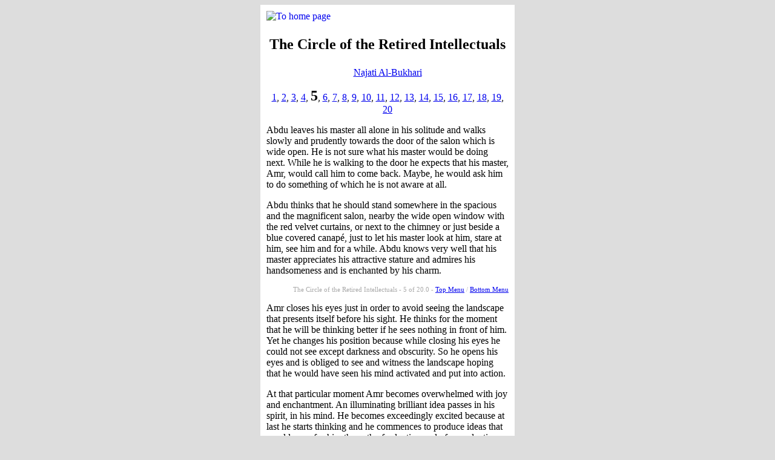

--- FILE ---
content_type: text/html; charset=UTF-8
request_url: https://www.foonoon.com/NajatiAlBukhari/NajatiWriting.php?Book=TheCircleOfTheRetiredIntellectuals&Chapter=5
body_size: 45026
content:
<!DOCTYPE html>
<HTML>

<head>

<title>Writings of Najati Al Bukhari</title> 

<meta http-equiv=content-type content="text/html; charset=UTF-8">

<meta name="viewport" content="width=device-width, initial-scale=1.0">

</head>


<body style="background-color:#DDDDDD">

<div style="border:none; margin:auto; padding:10px; width:400px; background-color:#FFFFFF"><a href="../index.php"><img style="float:left; border-style:none" src="../graphics/title.jpg" width=117 height=15 alt="To home page"></a><br><a id="0"></a><p style="font-size:150%; text-align:center"><b>The Circle of the Retired Intellectuals</b></p><p style="text-align:center"><a href="NajatiIndex.php">Najati Al-Bukhari</a></p><p style="text-align:center"><a href="NajatiWriting.php?Book=TheCircleOfTheRetiredIntellectuals&Chapter=1">1</a>, <a href="NajatiWriting.php?Book=TheCircleOfTheRetiredIntellectuals&Chapter=2">2</a>, <a href="NajatiWriting.php?Book=TheCircleOfTheRetiredIntellectuals&Chapter=3">3</a>, <a href="NajatiWriting.php?Book=TheCircleOfTheRetiredIntellectuals&Chapter=4">4</a>, <span style="font-size:150%"><b>5</b></span>, <a href="NajatiWriting.php?Book=TheCircleOfTheRetiredIntellectuals&Chapter=6">6</a>, <a href="NajatiWriting.php?Book=TheCircleOfTheRetiredIntellectuals&Chapter=7">7</a>, <a href="NajatiWriting.php?Book=TheCircleOfTheRetiredIntellectuals&Chapter=8">8</a>, <a href="NajatiWriting.php?Book=TheCircleOfTheRetiredIntellectuals&Chapter=9">9</a>, <a href="NajatiWriting.php?Book=TheCircleOfTheRetiredIntellectuals&Chapter=10">10</a>, <a href="NajatiWriting.php?Book=TheCircleOfTheRetiredIntellectuals&Chapter=11">11</a>, <a href="NajatiWriting.php?Book=TheCircleOfTheRetiredIntellectuals&Chapter=12">12</a>, <a href="NajatiWriting.php?Book=TheCircleOfTheRetiredIntellectuals&Chapter=13">13</a>, <a href="NajatiWriting.php?Book=TheCircleOfTheRetiredIntellectuals&Chapter=14">14</a>, <a href="NajatiWriting.php?Book=TheCircleOfTheRetiredIntellectuals&Chapter=15">15</a>, <a href="NajatiWriting.php?Book=TheCircleOfTheRetiredIntellectuals&Chapter=16">16</a>, <a href="NajatiWriting.php?Book=TheCircleOfTheRetiredIntellectuals&Chapter=17">17</a>, <a href="NajatiWriting.php?Book=TheCircleOfTheRetiredIntellectuals&Chapter=18">18</a>, <a href="NajatiWriting.php?Book=TheCircleOfTheRetiredIntellectuals&Chapter=19">19</a>, <a href="NajatiWriting.php?Book=TheCircleOfTheRetiredIntellectuals&Chapter=20">20</a></p><p><a id="275"></a>Abdu leaves his master all alone in his solitude and walks slowly and prudently towards the door of the salon which is wide open. He is not sure what his master would be doing next. While he is walking to the door he expects that his master, Amr, would call him to come back. Maybe, he would ask him to do something of which he is not aware at all.</p><p><a id="276"></a>Abdu thinks that he should stand somewhere in the spacious and the magnificent salon, nearby the wide open window with the red velvet curtains, or next to the chimney or just beside a blue covered canapé, just to let his master look at him, stare at him, see him and for a while. Abdu knows very well that his master appreciates his attractive stature and admires his handsomeness and is enchanted by his charm.</p><p style="text-align:right; color:darkgray; font-size:67%">The Circle of the Retired Intellectuals - 5 of 20.0 - <a href="#0">Top Menu</a> / <a href="#Bottom">Bottom Menu</a></p><p><a id="277"></a>Amr closes his eyes just in order to avoid seeing the landscape that presents itself before his sight. He thinks for the moment that he will be thinking better if he sees nothing in front of him. Yet he changes his position because while closing his eyes he could not see except darkness and obscurity. So he opens his eyes and is obliged to see and witness the landscape hoping that he would have seen his mind activated and put into action.</p><p><a id="278"></a>At that particular moment Amr becomes overwhelmed with joy and enchantment. An illuminating brilliant idea passes in his spirit, in his mind. He becomes exceedingly excited because at last he starts thinking and he commences to produce ideas that would pave for him the path of salvation and of a productive life in this retirement phase of his life.</p><p><a id="279"></a>In the past, not very far past, but just an epoch which is very near, just few years ago, so many stories have been told about the nature of the private life of some old and retired persons in the quarter and in the community at large. Anyhow, most of these stories concentrate more than anything else on the nature of the private life of some very rich persons of the quarter and how they spend their time.</p><p style="text-align:right; color:darkgray; font-size:67%">The Circle of the Retired Intellectuals - 5 of 20.0 - <a href="#0">Top Menu</a> / <a href="#Bottom">Bottom Menu</a></p><p><a id="280"></a>In a concise, precise and explicit way, one of these stories says that a considerable number of old persons who are retired since a long time spend all their time since early in the morning till the coming of darkness of the evening and the disappearance of the sun behind the horizon, in having a walk, a leisurely and relaxed walk in the main avenue of the city, or what is called the main street of down town.</p><p><a id="281"></a>In fact, this is the only constructive and useful activity which some of the old aged persons undertake and carry out. Such a type of walking has become the daily habit and the daily duty of the elite groups of elders. This walking starts early in the morning and is carried out in the main avenue of the city and lasts for the whole working day.</p><p><a id="282"></a>The long and short stories told in this respect give some details concerning these old men in retirement who spend all the time of the day in walking like ghosts and phantoms in the main avenue of the city. All of these men in retirement, who are of the average age of sixty five years, go down town to the main avenue and begin walking on both pavements, the side-walks, of the main avenue.</p><p style="font-size:75%; text-align:center"><img style="max-width: 392px; width:100%; height: auto" src="../images/Passion.jpg" alt="es/ Passion"><br><i>Above artwork is by the author's son... <a href="../index.php">See more!</a></b></i><br><span style="font-size:67%">&copy; 1980-2025 All Rights Reserved fOOnOOn.com</span></p><p><a id="283"></a>Those old retired men walk there for the whole day without being tired or fatigued. Most of these old men in retirement who go daily down town to their daily walking, their daily stroll, know each other since a long time when they were either members, colleagues, of their national civil service, as government high officials, or have been employees and employers in the private sector of the economy or have been friends since their childhood when they were pupils in the primary schools.</p><p><a id="284"></a>However, the fact that they know each other does not mean that they speak to each other while they do their daily walk in the main avenue. It does not happen, ever, that one old man in retirement exchanges even one single word with his friends who are usually found walking in the same avenue.</p><p><a id="285"></a>Nevertheless, it is possible that when an old man sees another whom he knows, he might make only a wink in his eyes to his old friend just to tell the other that he knows everything and that he has no intention to talk to him. This eye wink, this flash, means also that he wants to tell his friend, the other retired man walking in the main avenue, that he already knows his story and that the two of them have the same story that they wish to tell each other.</p><p><a id="286"></a>Sometimes, the other passer-by, the old man does not see the wink of his old friend, and in most cases he sees it. So in this case he answers by giving either the one wink answer or the two winks answer.</p><p><a id="287"></a>Sometimes, they exchange, those two men in retirement, some smiles which would signify that for today he is all right and that for tomorrow he might be absent.</p><p><a id="288"></a>Of course, it is very strange that these men in retirement behave as if they do not know each other in spite of the fact that they have been seeing each other daily for the last forty years because they were employed in the same public department or they have been meeting daily in the evening in some of the evening social and entertainment parties and till-the-morning dinners in the house of their rich, very rich friends of the quarter of the rich.</p><p><a id="289"></a>Sometimes, a certain old man in retirement, when he sees a friend of his and who is walking like him in the same avenue, has the temptation to stop and talk with his friend. Of course, he just makes a wink and continues his leisurely walking in the main avenue of the city.</p><p><a id="290"></a>The two persons who cross each other in the main avenue of the city could have been pupils in the same primary school, classmates for ten or twelve school years or friends for several years, or they could have shared the same desk in certain classrooms, but yet in their daily walk in the main avenue lf the city, when they see each other, they pretend that they never saw each other in their life.</p><p><a id="291"></a>Sometimes and even very often, when this avenue at a certain time of the day, or on certain days of the week, becomes overcrowded, two old retired men cross each other and even their shoulders touch each other. Two of them stop just to apologize to each other because they touched each other by the shoulder. Both of them think that each of them has hurt the other. When they stop they are completely astonished to find themselves to be old friends.</p><p><a id="292"></a>Before ten years they have been, both of them high government officials in the Ministry of Foreign Affairs. What a surprise!! They look at each other. But they do not at all utter a single word. They pretend, they allege, that they do not know each other. After a stop of very few instants both of them resume hurriedly their work in the main avenue of the city.</p><p style="font-size:75%; text-align:center"><img style="max-width: 500px; width:100%; height: auto" src="../images/ArmlessScarecrow.jpg" alt="es/ Armless Scarecrow"><br><i>Above artwork is by the author's son... <a href="../index.php">See more!</a></b></i><br><span style="font-size:67%">&copy; 1980-2025 All Rights Reserved fOOnOOn.com</span></p><p><a id="293"></a>It seems that both of them try to avoid giving the impression that they know each other, or that they were working in the same Ministry for more than thirty of forty years. They pretend to be strangers to each other as if they have been living in two different worlds or even separate planets.</p><p><a id="294"></a>The strangest thing in this phenomenon of having a walk for the whole week and daily with the exception of the weekly holiday by the same retired old men is the fact that some of these walkers, strollers, could be seen dressed in their pajamas, or even in their underwear.</p><p><a id="295"></a>It is discovered that those old retired men who walk dressed in pajamas have bought them, that is, the pajamas, especially to be dressed during their walk in the avenue of the city. Even it is said that there are now some shops that are specialized in selling this type of pajamas that are used by the retired in their daily walk in the avenue. The color of these pajamas should be white and should have blue colored stripes, streaks.</p><p><a id="296"></a>These men in retirement would like to look like prisoners who are sentenced to death. For these retired persons who prefer to have the daily walk in the main avenue, death, the approaching death, is their main objective in the only idea that comes to their mind.</p><p style="font-size:75%; text-align:center"><img style="max-width: 500px; width:100%; height: auto" src="../images/LightsoulAtABlackholeManhole.jpg" alt="es/ Lightsoul At A Blackhole Manhole"><br><i>Above artwork is by the author's son... <a href="../index.php">See more!</a></b></i><br><span style="font-size:67%">&copy; 1980-2025 All Rights Reserved fOOnOOn.com</span></p><p><a id="297"></a>They would like to look like prisoners who are sentenced to death. The walk which they make every day is nothing but a preparation for the final Day of Judgment, for their death that might take place while they are walking in the avenue.</p><p><a id="298"></a>It should be noted also that the persons in retirement who put on those striped pajamas are practically the oldest of their category. They have the impression, besides that they would die at any moment; that they would very soon find themselves early in the morning, when they get up from their sleep that they can no more move their legs and their hands, that they are finally paralyzed.</p><p><a id="299"></a>Some of these retired old men carry in their right hand a walking stick which helps them in their walking for the whole day or in taking rest from time to time while standing. These sticks, canes, are used between now and then to threaten some naughty boys who either follow or encircle them.</p><p><a id="300"></a>In very rare cases, very few old persons in retirement, who are really senile, who suffer either from mental or physical weakness and retardation are accompanied by somebody in their daily walk. Such senile persons in actual retirement insist that they should continue making their daily walk. Most of these senile old men in retirement are almost blind, or have very weak eye sight and even they are almost deaf. They can rarely hear what is going around them. The companions of such semi-paralyzed persons have to explain, between now and then, what is going around them and to where they would be going next.</p><p><a id="301"></a>Yet, the strangest and the funniest scenes that one could see daily in the main avenue of the city is the fact that a number of persons in retirement and who are completely paralyzed are carried on the back of porters for the whole day. Some of them might be carried in wheel-chairs and are drawn by somebody.</p><p><a id="302"></a>Yet the most astonishing scene in this respect is the fact that between now and then, either two porters, three or four porters carry on their shoulder stretches, litters, on which is found an old man, a retired man of ninety years of age or more than that, who looks more like the corpse of a dead man rather than of a living human being. These corpses of human beings carried on stretches started their walking tradition in the avenue since more than thirty years. They first began walking without any aid. Then they began to have the aid of a walking stick. After that they commenced the phase of being carried on the back of a porter. Later on, after several years they used the wheelchair and at last they are being carried on the stretchers.</p><p><a id="303"></a>Nevertheless, the most tragic aspect of this type of activity for passing the time is to die while somebody is carrying out his daily walking exercise in the avenue of the city. It is expected, and after the age of sixty years and at the beginning of the retirement phase of the human life, that an old man, who finds himself all of a sudden in retirement recently, would die while he is walking in the avenue of the city.</p><p style="text-align:right; color:darkgray; font-size:67%">The Circle of the Retired Intellectuals - 5 of 20.0 - <a href="#0">Top Menu</a> / <a href="#Bottom">Bottom Menu</a></p><p><a id="304"></a>Perhaps, the retired walker thinks that it is better to die in the street in the presence of hundreds of passers-by than dying at home where and when nobody would see him dying and where it is possible that he, the old man, dies in his house and nobody knows about his death for several days or even weeks because his servant thinks that he should not disturb his master.</p><p><a id="305"></a>Therefore, and gradually with the passing of time old people in retirement prefer to go down town to have a walk for the whole day in the hope that they die this heroic death before the people, the ordinary citizens of his city.</p><p><a id="306"></a>It is reported that during the several recent years quite a number of old people and in retirement since a long time, have died while they were having the daily walk there down town and in the most beautiful avenue of the city. Old people die while they walk or while they are carried on the back of porters, on the stretchers or in the wheel-chair.</p><p><a id="307"></a>However, contrary to what the dead expect, in most cases, when an old retired man dies in the down town avenue, his body is thrown in a corner of a narrow path where the corpse remains there for several days unidentified.</p><p><a id="308"></a>In the majority of cases, the dead, the corpses of the dead, remain there for several days, in the narrow path. Since it is there in the narrow path, then nobody comes to identify them, except, and many cases, the rats and the cars and sometimes the lost dogs of the quarter which come and try to devour pieces of the human flesh.</p><p><a id="309"></a>When these corpses are later on collected it would be discovered that not only rats and cats and dogs have already devoured part of the body but also the birds of prey, the vultures come there to have their share of the corpses of the retired old men.</p><p><a id="310"></a>Strangely enough, no one at all in the family of the defunct, the deceased, tell the internal security authorities about the disappearance of the head of the family. Not until several days later, after the death of the old man in retirement, some members of the family, children and grandchildren come to the narrow path to collect the body of the defunct.</p><p><a id="311"></a>No one knows how the members of the family of the deceased came to know about the death of the head of their family and how they at last collected his body from the narrow path in the avenue of the city.</p><p><a id="312"></a>Members of the family of the defunct bring the corpse of the dead that had already lost some parts and some members of the body, to the house of the family that was inhabited by their dead father and a number of servants.</p><p><a id="313"></a>In several other cases, a number of old people in retirement fall on the ground fainting on the pavement. Most of the fainting incidents take place during the months of July and August, or sometimes in the cold days of the winter season especially in January and December. When any old man in retirement faints he remains there on the pavement for several hours without being saved. Passers-by on the pavement just stop for few instants to have look on the face of the victim and then the passers-by continue walking leaving the fainting man lying on the pavement.</p><p><a id="314"></a>Unfortunately, all people who pass by such fainting old men in retirement think, of course wrongly, that they are drunk and that they have been, since early in the morning, even before sunrise, in the bars of the famous quarter of the rich taking without any control aaraq, or beer or even whisky or any other alcoholic drink.</p><p><a id="315"></a>Most of the passers-by spit on the fainting old men in retirement. Some others kick them with their shoes as an expression of disdain, disgust, loathing, repugnance, abhorrence, abomination and contempt.</p><p><a id="316"></a>The old retired fainting rich man wants to cry, to ask for help, for assistance, for relief, but he cannot. He is a helpless old man and in distress. One of these fainting old men in retirement tries to stand up and strives to cry, to pronounce his name and declare his identity, his family name, his address. He could not. He fails. He is pushed down. He falls down again and loses his complete consciousness.</p><p><a id="317"></a>"But all of a sudden, a passer-by, of about fifty five years old or a little bit more, stops and stands nearby the fainting old man in retirement and declares in a very loud voice and in astonishment and in a surprise. 'Listen to me all of you, listen to what I am going to tell you now. Come all of you and have a look at this old man. Come here and have a look. This is Abu Mustafa, one of the richest persons in our community. He is a rich man and the owner of half of the big buildings of this national avenue. He is the owner of the three commercial banks of our country." still no one listens to this passer-by who identifies the personality of the fainting old man. However, this same man, the passer-by, goes to a nearby shop so as to call the family of the fainting old retired man by telephone."</p><p><a id="318"></a>In an unexpected way, Amr stops his contemplation and the deep reflection regarding the horrible, the frightful, the appalling and the terrifying destiny of the old man in retirement on the pavements of the main avenue of the city.</p><p><a id="319"></a>Certainly, and without any doubt, Amr does not want at all that his body, his corpse, be thrown in an unknown corner of a narrow path of the main avenue of the city to be, in the final analysis, devoured by rats, cats, dogs, and birds of prey and vultures. He does not want to be kicked around in the main avenue by the wicked passers-by when he faints because of fatigue and extreme exhaustion.</p><p><a id="320"></a>Therefore, he should look for a solution, an outlet for the impasse, for the dead-end, for the deadlock, for the blind alley in which he finds himself. At that particular moment of his thinking and his mental and intellectual reflection and contemplation, he thinks for the first time in his life that he should smoke a cigarette so that he could be able to think better, to be creative in thinking and to solve problems which he faces nowadays concerning the best ways to utilize the available time throughout the day for all the old retired men.</p><p style="text-align:right; color:darkgray; font-size:67%">The Circle of the Retired Intellectuals - 5 of 20.0 - <a href="#0">Top Menu</a> / <a href="#Bottom">Bottom Menu</a></p><p><a id="321"></a>He does not know exactly why he wants to smoke a cigarette. In all his life he is the enemy number one in the world against smoking. In fact, he has so far convinced several of his close friends and acquaintances to leave cigarettes and to stop smoking. Throughout his life he never encouraged others to smoke. However, he was very successful in his campaign against smoking.</p><p><a id="322"></a>But today, and at the beginning of his life of retirement he does not know why he wants to smoke a cigarette. Is it true that in smoking he would think better, in a creative manner, and that it would be easy for him to find solutions for the difficult problems he faces in this phase of his life, the phase of old age and retirement.</p><p><a id="323"></a>Amr, the retired old consul goes without hesitation to the low table, his favored table, where there is a package of cigarettes, a new one, of a well known imported American brand. Amr, after looking around, takes one cigarette in his fingers. He takes the lighter and he is about to light the cigarette. Abruptly, Amr sees Abdu standing in front of him like an angel sent by heaven.</p><p><a id="324"></a>"Don't do it, master. Don't touch the cigarette. Don't risk putting it in between your two lips. This is poison" said Abdu to his master."</p><p><a id="325"></a>"Thank you Abdu, thank you a lot; I am not going to smoke. I can live what remains to me of my days without touching the cigarettes." Amr said to his servant.</p><p style="text-align:right; color:darkgray; font-size:67%">The Circle of the Retired Intellectuals - 5 of 20.0 - <a href="#0">Top Menu</a> / <a href="#Bottom">Bottom Menu</a></p><p><a id="326"></a>Amr becomes astonished tremendously to see around him nobody. Abdu is no more there at all. Amr imagines that he is seeing his servant standing in the middle of the salon. He throws the cigarette in the waste basket placed in the corner of the salon. He shakes his right hand just to wipe from it any trace of the tobacco of the cigarette which he carried for the first time in his life.</p><p style="font-size:75%; text-align:center"><img style="max-width: 340px; width:100%; height: auto" src="../images/SilentNight.jpg" alt="es/ Silent Night"><br><i>Above artwork is by the author's son... <a href="../index.php">See more!</a></b></i><br><span style="font-size:67%">&copy; 1980-2025 All Rights Reserved fOOnOOn.com</span></p><p><a id="327"></a>Amr is sitting in his arm chair and he resumes his contemplation. "Why not try and go down to the main avenue of the city. I should try to go there and walk in this street for one whole day, from the early morning till in the evening. Maybe it would be a good and a fruitful experience for me to go down town and as soon as possible."</p><p><a id="328"></a>After that Amr stops reflecting, thinking and contemplating. He closes his eyes for few moments for a short time. He is now in the world of emptiness and oblivion. Then he wakes up of all of this process of reflection. The evening has already come and its obscurity has spread everywhere in the house of the old consul, Amr. The twilight, the dusk, is now dominating everywhere in the quarter of the rich. However this twilight is running away very quickly from the environment leaving the whole world to be dominated by the darkness of the night. In the sky, it is very easy to see that the twinkling and shining stars are decorating the ceiling of this wide and infinite universe.</p><p><a id="329"></a>Amr decides finally that tomorrow morning he should go down-town to walk in the main avenue of the city from the sunrise to sunset, the evening and the end of the working day. Amr knows that most of the old men in retirement who go there for walking in the avenue disguise themselves so that they could not be recognized by the people, the passers-by, in the two pavements of the avenue of the city.</p><p><a id="330"></a>But in the case of Amr, it is not necessary to disguise because his absence abroad would not help the citizens of his home-town to recognize him. It could be said that he was absent from his quarter for at least twenty five years. The only thing that he would change is his dress. So he asks Abdu to prepare for him the costume which he bought ten years ago and which is considered nowadays as out of fashion. White striped pajamas are no more in fashion.</p><p><a id="331"></a>The servant Abdu is now quite informed of the intentions of his master to go to the main avenue of the city tomorrow morning. Abdu is quite neutral to this plan which his master is going to put into action the coming day.</p><p><a id="332"></a>During the night, Amr slept very well. He almost slept ten hours without any interruption. He slept a deep sleep without any dreams or nightmares. He usually gets up to have some water from the glass of water put on the bedside table. But during this night he does not feel thirsty at all.</p><p><a id="333"></a>In some nights during his advanced age, Amr usually goes once or twice to the toilets. But during this night he does not feel the need for the toilets at all.</p><p><a id="334"></a>Amr gets up at six o'clock and he feels himself full of enthusiasm because he is going to have a walk in the main avenue of the city. He goes to the bath room, takes a quick shower of ten minutes duration. Then he shaves and does everything that is necessary for him. He then goes out and rushes to his bedroom where he puts on the old fashion costume which he asked his servant to take out of his wardrobe.</p><p style="text-align:right; color:darkgray; font-size:67%">The Circle of the Retired Intellectuals - 5 of 20.0 - <a href="#0">Top Menu</a> / <a href="#Bottom">Bottom Menu</a></p><p><a id="335"></a>After dressing himself up he looks at himself in the mirror. He sees there in the mirror a funny person whom he does not know. He hopes that nobody would recognize him down there in the avenue. After that his breakfast is served in a hurried way in the kitchen.</p><p style="text-align:right; color:darkgray; font-size:67%">The Circle of the Retired Intellectuals - 5 of 20.0 - <a href="#0">Top Menu</a> / <a href="#Bottom">Bottom Menu</a></p><p><a id="336"></a>The old maid-servant smiles for a while as she sees her master dressed in the old fashion costume he bought ten or fifteen years ago.</p><p><a id="337"></a>At exactly seven o'clock in the morning Amr stands on the door steps of his house for a while and looks around him. In fact no one was there. The quarter of the rich looks in peace and very calm. It is empty and engulfed by a complete silence.</p><p style="text-align:right; color:darkgray; font-size:67%">The Circle of the Retired Intellectuals - 5 of 20.0 - <a href="#0">Top Menu</a> / <a href="#Bottom">Bottom Menu</a></p><p><a id="338"></a>The black cat of the neighbors just passes beside the retired diplomat Amr imagines that this cat is nobody but the witch of the quarter who wants to tell him that she knows where he is going. The dog of the neighbors of the other side barks repeatedly as if the dog wants to tell Amr that he knows also the intentions and the plans of the newly retired old man of the quarter of the rich.</p><p><a id="339"></a>A car only passes by before him in which there were a young man and two children seated beside him in the front seat of the car. Amr tries to remember if he knows this young man, but he fails to remember anything in this respect. Naturally, Amr has the intention to use the public transport facilities in order to go down town. He knows very well where he could find the bus stop. The bus is rarely used by the inhabitants of the quarter. They are rich and every family has one or two private cars of the latest models. Nevertheless these buses are used by the ordinary people who can never dream to own a car of their own. In their case, some of them use the bus to come to this quarter in which they have some kind of employment in the service sector.</p><p><a id="340"></a>Yet, from time to time, these rich people, the inhabitants of the quarter use the bus when they want to go down town preferring not to use their private cars for going to the main avenue of the city or to some other quarters.</p><p><a id="341"></a>So Amr walks at least one hundred meters. There he is at the bus stop. Two young girls stand there who look to be foreigners, from a south Asian country, from the Island of Tri Banka, who, it seems, are going somewhere in the quarter. They might get down from the bus after some stops.</p><p><a id="342"></a>At last, the bus arrives at the bus stop. First, one single person, passenger, an old man, comes down prudently and carefully from the bus. Then Amr and the two girls rush hurriedly inside the bus. Strangely enough, the bus is almost full of passengers. It seems it would be difficult for Amr to find a seat. Fortunately, a woman whose child occupies a seat offers the seat of her child to Amr who immediately sits in the vacant seats.</p><p><a id="343"></a>Amr feels completely relieved and in comfort. He smiles, then he smiles, then he smiles in looking joyfully around him. It seems that he is very happy, joyous, blithesome and delighted to have been offered a seat. By chance, his seat is in the middle centre of the vehicle.</p><p><a id="344"></a>From there, from his strategic seat, Amr begins to look around him, to see and observe his right and his left sides. After a lot of time given to looking around and general observation Amr becomes surprised and even bewildered. What a surprise!! What a surprise?? With the exception of the woman who gave him the seat of her child, he discovers, with a lot of amazement and astonishment, that he is the youngest passenger in the bus, almost the youngest. The rest are old people, older than him. There might be one or two passengers who could be considered as having the same age as his. Of course, one should not forget the presence of the two young foreign girl passengers. Nevertheless, how could he be almost the youngest and he has already passed since few weeks the sixty years of age?</p><p style="text-align:right; color:darkgray; font-size:67%">The Circle of the Retired Intellectuals - 5 of 20.0 - <a href="#0">Top Menu</a> / <a href="#Bottom">Bottom Menu</a></p><p><a id="345"></a>He again, this time, stares for a longer time at the various passengers. He is amazed how some of them are dressed in their pajamas and some others are dressed like him in the western type costumes probably either made in Paris or made in London. Most of these costumes look to be new and which might have been bought few days age. This is very strange.</p><p><a id="346"></a>Amr closes his eyes and then he rubs them for several times. He thinks that he is dreaming and that the scene which presented to him represents nothing but imagination, his own imagination and nothing else. He asks himself whether these old men are tourists. Is it possible that they could be tourists? Why should tourists be dressed in pajamas? This is impossible. With more scrutiny and observation, Amr notices that some of these old strange men, more than half of them, carry in their two hands a very ancient newspaper. Of course, they look ancient from the color of the paper used and from the fact that some pages of the paper are torn out. It seems that some of these papers, newspapers, have been used in cleaning the glass of the windows by the servants years ago.</p><p><a id="347"></a>Several of these old men have their spectacles which are in most cases without frames. Some of the old passengers are bare foot. The feet are either bare or are covered by funny looking slippers which ordinary people in the community call Zanoba.</p><p><a id="348"></a>Amr notices, remarks, that in spite of the noise produced by the motor of the vehicle, silence dominates inside the bus because every passenger looks to be absent minded. Or in some cases several passengers look like fools, or insane old men.</p><p><a id="349"></a>People used to say in the past that all buses of the public transport authorities are always noisy. Amr does not see except one or two passengers, who are talking in a very low voice to their neighbors. Amr also notices some very old passengers who seem to be speaking to themselves. These self speaking and talking human beings are the ones who have old ancient newspapers in their trembling wrinkled hands and look to be more than the eighty years old.</p><p><a id="350"></a>The more Amr looks at two old men the more he is sure that these are in fact mummies of ancient Egypt and not living human beings. Amr is not satisfied at all to be in the midst of this silent vehicle, the bus.</p><p><a id="351"></a>Little by little, and inside the bus, Amr realizes that the bus has to traverse a long distance because it is evident by now that the main avenue of down town is really far from the place where he lives in the quarter of the rich. Amr has to be patient and he should pass his time in the bus by looking at those passengers who represent for him a group of people belonging to the ancient times.</p><p><a id="352"></a>Amr estimates that it will take him fifteen minutes more to be down in the destination, the main avenue of the city. Of course, the bus from now till arrival in the avenue, would make at least two stops to stops to let the passengers get down and to let others to come up into the bus.</p><p><a id="353"></a>As he really could see not a lot of people are leaving the bus or coming out of it. It seems that most of the passengers have their final destination the main avenue of the city, like Amr. For a long time, Amr keeps silent. The only thing he does is looking around him and observing the passengers of the bus.</p><p><a id="354"></a>Of course, outside the bus, there are a lot of things that are worth seeing and worth watching. Yet, nothing outside the bus attracts the attention of Amr. He keeps his looks inside the bus and does not give any effort and does not have any intention to see the environment in which the bus is passing.</p><p style="text-align:right; color:darkgray; font-size:67%">The Circle of the Retired Intellectuals - 5 of 20.0 - <a href="#0">Top Menu</a> / <a href="#Bottom">Bottom Menu</a></p><p><a id="355"></a>It should be remembered that Amr has on the right side of his seat the young woman who gave the seat of her child to Amr. However, on the other side of Amr, on the left side, the seat is occupied by somebody who looks to be of the same age as him. The neighbor might be older by one or two years. Yet, Amr is glad to have a passenger neighbor who looks to have the same age as his. Amr feels with sincerity that he should say something to his neighbor, one or two words, a question, an observation or any kind of communication.</p><p style="text-align:right; color:darkgray; font-size:67%">The Circle of the Retired Intellectuals - 5 of 20.0 - <a href="#0">Top Menu</a> / <a href="#Bottom">Bottom Menu</a></p><p><a id="356"></a>Amr ventures to look at his neighbor. He risks letting his ankle touch that of his neighbor. Nevertheless, the last idea does not seem to him acceptable. His neighbor might think, in spite of his age, that he wants something that cannot be expressed in words. Or he thinks again and discovers that he could let his ankle and his leg touch that of his neighbor. But still he finds this idea very dangerous because his neighbor might think that Amr has illicit intentions in spite of his old age.</p><p><a id="357"></a>At last Amr decides to address his neighbor and he finds that the easiest and the most direct method is to ask about the time and make some comments and observations regarding the weather.</p><p><a id="358"></a>"Please, excuse me my dear neighbor, what is the time now? It seems to me that I forgot my Rolex watch on the bedside table. I always take off the watch from my hand before sleeping since I had an open heart surgery ten years ago. I stopped sleeping with my watch on my hand. After the heart operation I could hear the gentle and the nice noise produced by the watch as the noise produced by the high and strong thunders. So this is how I forgot my watch nearby my bed and I would like to know the time now. I can see that you have the same type of watch like mine, a Swiss watch, a Rolex. What a marble, Rolex, and what an investment. Somebody lately offered me double what I paid for my watch. I refused. I like to keep my Rolex till the day of my death. Even. I am planning to have it buried with me after my death. I hope it would continue working and telling the time for at least five years, the life span of a small watch battery. Anyhow, whatever is the case I do not have my watch with me and I would like to know the time now." Amr says in an extremely excessive politeness and courtesy.</p><p><a id="359"></a>The neighboring passenger looks at his watch reluctantly, grudgingly and with a lot of discontent and aversion. He keeps silent for some time, and then the neighbor says.</p><p><a id="360"></a>"It is now seven o'clock and forty five." the neighbor answers while sitting on the left side seat without moving his head and without even making an effort to look at the face of Amr.</p><p><a id="361"></a>Then this is followed by some silence. At this point, Amr looks extremely puzzled, bewildered and confused. He tries to gaze at the face of his neighbor, to stare at him with open eyes and mouth. Really Amr is overwhelmingly perplexed and stunned.</p><p><a id="362"></a>"It seems to me that we know each other. Let me look at your face. Please look at me. Have a look at my face. I am sure we know each other. Your face is very familiar to me. More so is your voice, I know this voice since a long time, since a long time." Amr said requesting from the neighbor an answer, an immediate answer and without any delay or hesitation.</p><p><a id="363"></a>"Mister, please leave me all alone! Leave me please to myself. Leave me in peace and in tranquility. I have decided since several months not to talk to anybody, to no one at all. So I do not want to talk to you. Please leave me in peace. I do not want to talk to you. Not because you do not deserve to be talked to, but as a new principle of behavior and daily conduct. I am determined not to talk to any person, to anybody." the passenger sitting next to Amr in the bus said.</p><p><a id="364"></a>"Please my neighbor! Let me see your face, for some instants only. Let me look at your face. O!! What a surprise, what a surprise, what a miracle, you are Naji, the small Naji, my classmate in the first primary public school established in our city. The primary school was located in the narrow path of Turshan Street. Do you remember my face, look at me my dear Naji, we were pupils in the same primary school fifty five years ago. This is more than half a century back in our history. Let me see your face. O! My dear Naji, we have been together in the same classroom for three continuous years. I remember your father was a very well known business man. I remember he died in very tragic circumstances. I am sure you know me. Just look at my face. O! Your father died fifteen years ago. What a tragedy!!!" Amr said to his neighbor emphatically.</p><p style="font-size:75%; text-align:center"><img style="max-width: 500px; width:100%; height: auto" src="../images/WaterEndsDownInTheDeepSeas.jpg" alt="es/ Water Ends Down In The Deep Seas"><br><i>Above artwork is by the author's son... <a href="../index.php">See more!</a></b></i><br><span style="font-size:67%">&copy; 1980-2025 All Rights Reserved fOOnOOn.com</span></p><p><a id="365"></a>"Please, o! Unknown person, leave me all alone. I have nothing against you but I am decided not to talk to anybody at all. In fact, I have forgotten all the past of my personal life. I know nothing. Especially I do not remember anything of my childhood, nothing, and nothing, not even the slightest incident."</p><p><a id="366"></a>"I am a person without a past. Listen to me; I do not remember all who were my friends of childhood when I was a pupil at the primary school. I remember nothing of the past, I mean my past. Let me tell you that I am now a person who lives in the world of forgetfulness, in the world of oblivion. Listen to me; it is highly probable that we, both of us, were little friends when we were children. This is very probable but I cannot remember anything of that. It is like a black board where nothing is written and nothing is visible. It is possible that we were classmates, but now I know nothing of that."</p><p><a id="367"></a>"Let me tell you one important fact about my childhood. I remember one important fact, event, or a series of events related to my life of childhood. All the friends of my childhood, all of them, and without any exception, have become later on my ferocious, dangerous, wicked, vicious, atrocious and corrupt enemies. The friends of my childhood have become my enemies. Do you understand?" the passenger who is sitting on the left side of Amr answered in a suffocated, smothered, stifles and strangled voice.</p><p style="font-size:75%; text-align:center"><img style="max-width: 500px; width:100%; height: auto" src="../images/AnonymousDream.jpg" alt="es/ Anonymous Dream"><br><i>Above artwork is by the author's son... <a href="../index.php">See more!</a></b></i><br><span style="font-size:67%">&copy; 1980-2025 All Rights Reserved fOOnOOn.com</span></p><p><a id="368"></a>Of course, this answer is really a shock to Amr. He never expects that he would get this answer from somebody whom he thinks to be one of his friends of childhood.</p><p><a id="369"></a>"But listen to me. There must be some exceptions. I am sure of that. I cannot say that I am your friend. But I am sure that I am not your enemy, I am not your enemy, and I am not your enemy." answered Amr. He continues to repeat his words "I am not your enemy."</p><p><a id="370"></a>What could Amr do regarding his neighbor, Naji? He decides firmly and with determination not to talk at all with his friend of childhood. He wants to avoid any further violent development in the behavior of his neighbor. He thinks that his friend of childhood is suffering from some kind of a persecution complex.</p><p><a id="371"></a>The bus of Amr continues its route and it is advancing steadily towards the final destination, the main avenue of the city. The bus goes down the hill where the quarter of the rich is located.</p><p><a id="372"></a>From a somewhat short distance Amr could see that the bus is about to arrive at the heart, the living center of the main avenue of the city. The bus slows down its speed and at last it stops in the center of the avenue. All of the passengers get down slowly and in complete discipline from the bus. This is the terminus for all the passengers; nobody could stay in the bus. This is the end of the line.</p><p><a id="373"></a>In few minutes time, the bus becomes empty with the exception of the driver and his assistant. All the old men are now standing on the pavement. There are few ordinary passengers including the woman who gave the seat of her child to Amr.</p><p><a id="374"></a>Of course, all the members of the group of the old men in retirement of the quarter of the rich have immediately and precipitately dispersed in the various directions of the avenue. Not like Amr, this is not the first time that these men in retirement come for a walk in this famous avenue of the city. They have been coming down here for a long time in the past. Thus everyone knows where he is going. Not a single one could be found in the place of the bus stop.</p><p style="text-align:right; color:darkgray; font-size:67%">The Circle of the Retired Intellectuals - 5 of 20.0 - <a href="#0">Top Menu</a> / <a href="#Bottom">Bottom Menu</a></p><p><a id="375"></a>Each now goes to his habitual destination in the avenue. Of course, Amr does not know where to go and where to walk and how to walk. He has to discover and learn all of these things, that is the requirements of walking in the avenue, by himself and also by asking others when it is necessary.</p><p><a id="376"></a>In a short time he notices that all the bus passengers have disappeared everywhere in the avenue. Amr is surprised, extremely surprised. What can he do now? He does not have any specific plan of action in mind. Yet, he is sure of one thing only. His aim is to have a walk in the avenue and for the whole day.</p><p><a id="377"></a>Of course, he remembers always that he is now here in the early morning just for walking in the avenue and nothing else. He again and again asks himself.</p><p><a id="378"></a>"What can I do? What should I do?"</p><p><a id="379"></a>The weather is fine, nice, enjoyable, pleasant and agreeable. The sun is still there in the east but the rays of the sun have spread their light everywhere including the place of the avenue where Amr is now standing. Amr finally decides to stay where he is found for some time. Naturally, he cannot determine the length of the duration of time which he should spend here.</p><p><a id="380"></a>Amr, from his place looks around and around and especially in the avenue of the city. He looks around but with amazement and bewilderment. He could see at last some of the retired old men walking either to the north or to the south of the avenue. From a far distance, Amr could see that each of these old human beings is going to his destination. From far, it could be seen that some of the old retired men are crossing the avenue to go to the other side of the pavement. They would like to start their daily walking in the shade of the buildings that are found on both sides of the avenue.</p><p><a id="381"></a>Maybe, several of these men in retirement prefer to avoid the light of the sun of the summer season and walk in the shade of the high buildings. It is evident that it is still early to have a full scale business and working activity. Many of the shops, the stores, the department stores and the workshops are still closed. But here and there coffee shops could be seen already opened and all of them have their own clients, customers who come daily to one of these coffee shops to have a cup of coffee before going to work. These morning customers and clients have been coming regularly and daily to this coffee shop since a long time.</p><p><a id="382"></a>Amr continues to look around but he is not worried at all. He is sure that very soon all of these shops and stores would open their doors. All of them would soon be filled with their clients and customers.</p><p style="text-align:right; color:darkgray; font-size:67%">The Circle of the Retired Intellectuals - 5 of 20.0 - <a href="#0">Top Menu</a> / <a href="#Bottom">Bottom Menu</a></p><p><a id="383"></a>Little by little, this famous avenue becomes full of human beings, of people, and each of these people has their own job, his own profession and career. People of all ages, but more so adult males of various ages are either opening their shops and stores and workshops or waiting for a while so that they could buy what they need of available commodities.</p><p><a id="384"></a>Of course, Amr sees all of these activities and events taking place around him. This scene, he has never seen before in all his life. Naturally, Amr is so far happy and satisfied because he sees which has not seen before at all. He is in the midst of a new world which he has not seen before. The mode of living which he has been living so far does not give him the chance so far to witness such a phenomenon.</p><p><a id="385"></a>At this particular moment, he thinks of the whole project which he is now going to put into action. He tells himself that he should have visited one of his neighbors who are already in the phase of applying the project of walking in the avenue since a long time so as to ask one of them his opinions and reactions to the project of walking in the avenue as a kind of activity for filling time during the day time.</p><p style="font-size:75%; text-align:center"><img style="max-width: 257px; width:100%; height: auto" src="../images/Persuader.jpg" alt="es/ Persuader"><br><i>Above artwork is by the author's son... <a href="../index.php">See more!</a></b></i><br><span style="font-size:67%">&copy; 1980-2025 All Rights Reserved fOOnOOn.com</span></p><p><a id="386"></a>But now, he is already in the battle field and there is no time for him to reconsider the whole question, the whole idea of walking in the avenue for the whole day time.</p><p><a id="387"></a>Gradually, the main avenue of the city becomes full of human beings and crowded by people. Amr discovers all at once that he stands nearby the highest building of the famous avenue. In a very short time he discovers that the name of this high building is Rabhane Commercial Bank. Amr becomes very happy finding himself standing next to the most famous bank in the country and about which he heard a lot of good words during all his life. He is glad to find out that the bus-stop is nearby this gigantic building of the most important in the country.</p><p style="text-align:right; color:darkgray; font-size:67%">The Circle of the Retired Intellectuals - 5 of 20.0 - <a href="#0">Top Menu</a> / <a href="#Bottom">Bottom Menu</a></p><p><a id="388"></a>Without any hesitation, Amr commences his walking exercise, adventure on the right side pavement of the avenue. Amr, without any personal intention on his part, begins to walk seriously, courageously, solemnly, fearlessly as if he is a man of twenty years of age. He is walking seriously as if somebody is watching him or is controlling his movements and following his foot-steps.</p><p><a id="389"></a>Amr walks and walks without being tired or without getting exhausted. He does not look behind him, but he walks forwards. It seems that he is enjoying this type of walking, even he feels very happy. He says that he finds this walking a stimulating exercise. Amr continues walking till he reaches the end of the avenue. He does not know how long it took him to cover this distance between the bus-stop and the end of the avenue.</p><p><a id="390"></a>After stopping for few instants, he turns around on his heels and starts walking in the other direction of the avenue. Till this moment of his presence in the avenue, he does not notice at all any strange or mysterious phenomenon in the avenue.</p><p><a id="391"></a>He finds everything to be normal. Nothing is abnormal or strange. Amr is really satisfied to be at that spot of the avenue. In other words Amr is happy and enjoying what he sees at that moment. Everything in the famous avenue seems to be completely normal, especially regarding the human beings in the avenue.</p><p><a id="392"></a>Life in the avenue seems to be in its best and in its normal situation. Amr walks and walks and all at once he sees a man whom he thinks to be member of the category of retired old men. The man gives the impression that he neither moves nor respires. When Amr approaches this human being who seems to be dead he sees a lot of flies that are either flying over his body, or really they have settled down on his face, in his open mouth, round his tongue, around his eyes, on his neck and on his two ears. Even his hands are not saved from these flies which are producing a horrible and an irritating noise, buzzing and humming.</p><p><a id="393"></a>"Is he dead, sick, or what?" Amr asks himself many such questions concerning this man lying on the ground of the pavement. Amr is horribly terrified to see an old man dead before him. What could he do? Nothing! Probably, this man is dead and since a long time, several days, and not hours.</p><p><a id="394"></a>A passer-by stops all of a sudden where Amr is found and addresses with astonishment some words to Amr.</p><p><a id="395"></a>"Listen to me; let me tell you the reality concerning this dead man whom you are seeing on the pavement. This man has been seen lying here in this place for the last two days. You know I have been seeing him thrown there for the last two days. He might have been there for more than that. I am an employee in that clothing store where we sell clothes on sale for men, women and children. The store is near the Rabhane Commercial Bank."</p><p><a id="396"></a>"I have been wondering for the last two days why there is nobody to come and take care of this poor and miserable old man who has been lying there for this long time. What a tragedy!! Look at these flies which practically cover all his body. I am wondering why no one comes to offer help to this victim of destiny. It is very strange how this old man is left here like a dead old dog or as a dead cat, or as a dead black rat. This is a tragedy." said the young man, the employee in the clothing store.</p><p><a id="397"></a>"No doubt, you have been seeing this old man walking in this main avenue for the last several years. I myself, I do not know since when he has started to walk in the avenue. Is it two, five or ten years? I myself, I do not know. You might know better than others." said Amr to the employee.</p><p style="text-align:right; color:darkgray; font-size:67%">The Circle of the Retired Intellectuals - 5 of 20.0 - <a href="#0">Top Menu</a> / <a href="#Bottom">Bottom Menu</a></p><p><a id="398"></a>"Yes, yes, certainly I might know better than others for how long he has been walking daily in the avenue. I think I can remember very easily when this old man started his walking habit and adventure here, in this avenue. I think it was five years ago. My boss, the owner of the clothing store where I work, has told me this information, because in fact, I started my present work three years ago. As you can notice I am only twenty three years old. All the information which I am providing you I have taken them from my boss as I already told you."</p><p><a id="399"></a>"This man who is lying there dead since two days was a very high government official in the Ministry of Finance. He served in this Ministry for about thirty seven years. When he was sixty years old and about to be retired, he was asked to serve for three more years after the age of sixty years. I am sorry, and frankly speaking, I do not know his name or the name of his family. I am sure that my boss knows the name of the miserable man. For me, this man, the dead man, was for the last five years, the period during which he was walking from the morning till the evening daily, an unknown man without identity and without a family, a man who has no address of a permanent residence. It is really very strange how this man could be without a family. Look at him and look at the miserable situation in which he is found. He is really a man without a family. On the other hand, I heard yesterday that this man has a family, a very influential and prestigious family. But nobody of his family acknowledges his existence. Nobody of his family says that this man belongs to his family. Starting from the day he has begun this way of life of walking in the main avenue of the city, practically all the members of his family became angry and decided not to acknowledge his relationship with the family" replied the young man."</p><p><a id="400"></a>"I am sure, I am absolutely certain that among the thousands of people who pass by this corpse, there is at least one person who knows the defunct, the dead man. I am sure of that. It is impossible that this man is unknown. Where are his children, his descendants, his cousins and all his friends and acquaintances? Where are all of them, all of these people? This is impossible." said Amr.</p><p><a id="401"></a>"Excuse me Sir. I have to leave you here. I have to start working just now. There is my boss, he is opening the store. Excuse me; I am already late for my work and he is there calling." said the young man.</p><p><a id="402"></a>However, Amr decides not to waste his time in looking at the corpse of the retired old man. This old man gives him a preliminary indication of what he would be finding and facing in his walk in the main avenue of the city.</p><p><a id="403"></a>Amr decides to start walking in the avenue like all other old men who began their walking in the avenue early in the morning.</p><p><a id="404"></a>While he walks Amr comes across another old man in retirement that was with him in the bus this morning. He notices that this old man is about of the same age like him and he is almost dressed of the same kind of woolen costume. Amr could not have a look of the face of this man who tries to escape the eyes of Amr. The old man could be one of his cousins whom he does not know.</p><p><a id="405"></a>Amr turns around so as to see the face of this man but unfortunately this man has already disappeared in the midst of the crowd in the pavement. The unidentified old man disappears, all of a sudden, in the crowd like a small white bird that plunges flying in the midst of a passing dark cloud in the month of September.</p><p><a id="406"></a>Amr then resumes his walking in the avenue of the city after a stop that lasts for few minutes. He walks and walks and walks without interruption, hesitation, pause or doubt. He walks with determination and perseverance.</p><p><a id="407"></a>Sometimes, when he walks, he looks here and there at people, at passers-by of all ages who are mostly males. He sees very few women but more small girls. Sometimes, he stares at these passing and moving human beings, he gazes at them. He wants to understand, to scrutinize, to study and to contemplate these human beings.</p><p><a id="408"></a>He looks at the shops, the stores and the department stores, all filled with all kinds of commodities, goods and various types of merchandise imported from the Far East or manufactured in some of the countries of the region.</p><p><a id="409"></a>But, and to his surprise and amazement, and after having walked for less than an hour, Amr feels that he is getting tired, fatigued and even exhausted and about to be consumed. In spite of all of this tiredness which he feels in the first hour of his walk, he is still determined to walk till the end of the day.</p><p><a id="410"></a>Of course, and this is absolutely normal and natural, he thinks of the possibility of taking some rest, some repose somewhere in the avenue. There is no point to go back to his house and withdraw, when it is possible, from the battle field.</p><p><a id="411"></a>Amr is amazed to find himself tired in a comparatively short time. He is expecting that he would need to rest at noon, midday but not in the first hour of the day's long walk. He is obliged to stop. He looks around him. What a surprise to him!! All at once he sees many other retired old men sitting on the edge side of the pavement on both sides of the avenue. All are sitting but without making any movement and without talking to each other. Some of them are dressed in their pajamas and others have on them their old costumes. He discovers that the majority of them have no shoes on their feet. Many of them are bare-foot and several of them have the Zanoba slippers on their feet. On the whole all of them are old men, only men. They are more or less motionless. Their mouth is wide open also their eyes, are also open.</p><p><a id="412"></a>Amr has the temptation to sit with these old people, old men. There is enough space for him and for many other retired old men to come and sit down on the edge of the pavement.</p><p><a id="413"></a>"Amr says in addressing himself "No doubt, everybody is tired. This is very normal. No doubt all of them are tired, not because of the one hour walk since the morning, but because of what they have seen and experienced in their life, their active life. No doubt, all of them suffer, not from the one hour walk but because of the life-long strife which they have so far undertaken. Therefore, it is time for me to take rest. It is really very strange how there is no arrangement at all made by the local authorities to facilitate the wish to take rest for the walking old people."</p><p><a id="414"></a>Amr remains standing for a while. He is hesitant to sit down on the edge-side of the pavement like all others who are sitting there. Although he is not so fatigued to oblige himself to sit on the pavement, he finally decides to sit down like all others.</p><p><a id="415"></a>Amr is now seated next to a very old man dressing his pajama and putting on his feet the funny slippers of Zanoba. Perhaps this man was a minister or an undersecretary or a head of a section in an important ministry. He looks to be a man who is well known and respected by all.</p><p><a id="416"></a>Amr sits next to the old man and even he seats himself just touching the waist of the old man. Amr sits down and finds sitting a little bit tiresome. In his life he never sat like this and in this position.</p><p><a id="417"></a>Tactfully and discreetly, Amr tries to have a full look at the face of his neighbor. What a surprise?! He discovers that this old man could be approaching the age of ninety years. Amr arrives at the conclusion that this old man could have been of the same age as his father if the latter had been living up to this day. The old man remains motionless even though he feels that somebody is now sitting next to him. The old man remains motionless.</p><p><a id="418"></a>Life in the main avenue of the city is becoming livelier and extremely active. The Sun is rising slowly from the east and very soon it would be in the summit of the blue shining sky. The climate is becoming warmer and warmer. It seems that all people are enjoying this kind of weather. The city of Amr has been known always for its nice and refreshing climate. So it is normal that all of these old men are really enjoying this nice climate.</p><p><a id="419"></a>"O! Uncle, would you permit me to address to you some words. I would like to talk to you for few minutes, for a short time, or for as much as you want." said Amr to his neighbor in talking in a loud voice.</p><p><a id="420"></a>The old man in retirement turns his head and looks at his neighbor and he smiles. Then he shakes his head in a slow manner for several times. He keeps looking at his neighbor, Amr, for a long time without saying anything. He smiles and shakes his head. Amr could not get any message from the old man. Perhaps, this old man knows him and knows his father. Or could he be a neighbor or a relative of his, a close or a far relative? He is not sure. Anyhow Amr comes to the conclusion that he himself knows nothing about this old man sitting next to him on the edge-side of the pavement.</p><p><a id="421"></a>"Uncle, thank you very much. You have been very nice to me. Thank you to have accepted to talk to me, at least by moving your head once or twice. You are extremely gentle, to have given me two or three smiles. Nowadays, it is very rare to see people smiling. If somebody smiles to you he thinks he should have in return either your head or the honor of your family, your daughter or your wife."</p><p><a id="422"></a>"Listen to me, uncle, people have become very mean, wicked, villain, vicious, savage, malicious, crooked and dishonest. I assure you uncle that I myself I am trying my best not to be mischievous. Yet every day I am discovering myself becoming vicious and villain. I have even the inclination of fabricating rumors about the private life of some members of my family, who are all angels. I am trying to destroy the life of one of my cousins, who is enjoying a happy life with her husband, her children and her grandchildren. I want to destroy her, just for nothing and for no reason, perhaps because I am really the Devil. Uncle, I am becoming little by little the Devil because in my work as a consul all my acquaintances have been the Devils and all the women I came in contact with in my work have been bad women. Uncle, I am becoming a devil or I am already the Devil. How can I save myself? Please tell me my uncle." said Amr to the old man sitting on the edge side of the pavement.</p><p style="text-align:right; color:darkgray; font-size:67%">The Circle of the Retired Intellectuals - 5 of 20.0 - <a href="#0">Top Menu</a> / <a href="#Bottom">Bottom Menu</a></p><p><a id="423"></a>But the old man does not give any reaction whatsoever. He continues to move, to shake his head and nothing else. From time to time he smiles and smiles but he never utters a single word. He keeps silent and taciturn.</p><p><a id="424"></a>Of course, Amr could not tolerate this strange situation any longer. He thinks that there must be some change either from his side or from the side of the old man. But slowly, and little by little, Amr discovers that his neighbor, the old man, cannot speak. Amr starts to think that this old man of the age of ninety years can neither speak nor hear. In other words he could be deaf and dumb. Perhaps at his age it is normal to be like this man, deaf and dumb.</p><p><a id="425"></a>This is normal and one should expect a lot of things of this nature. Most of these seated old men could be suffering from severe problems of hearing and talking. This is normal and should be expected in real life especially in this avenue of the city.</p><p><a id="426"></a>Another neighbor of Amr sitting on his other side and who looks to be a little bit younger than the one he tried to talk with tries to whisper few words to his ears. However, almost all of these words are vague, confused and incomprehensible.</p><p><a id="427"></a>Anyhow, the hero of our story, that is Amr, could understand few words from his neighbor sitting on the right side. After much patience and perseverance, Amr could understand the whole story of the old man who is deaf and dumb. The neighbor who can neither hear nor speak is an old minister of Public Works of the country, perhaps since half a century when he was about forty years of age. He was then, it is said a powerful and an efficient minister of Public Works.</p><p style="text-align:right; color:darkgray; font-size:67%">The Circle of the Retired Intellectuals - 5 of 20.0 - <a href="#0">Top Menu</a> / <a href="#Bottom">Bottom Menu</a></p><p><a id="428"></a>All what we see of roads, national routes and highways, all have been constructed during his administration. Nothing was added, improved, repaired since then. In spite of all of that all of these passers-by do not know the identity and the personality of the old man who looks nowadays like an ugly and very ancient mummy of the old Egyptian times.</p><p><a id="429"></a>Amr comes to know that two young men, most probably hired porters, bring this man here in the morning and come back to take him to his house in the quarter of the rich at the end of the day. Of course, and it is implicitly understood that this old man remains fasting for the whole day and he is not allowed at all to discharge out of his body all of the unwanted things, liquid or solid materials.</p><p><a id="430"></a>Sometimes, one of his three sons comes to have a look on the situation of their father. It should be mentioned that very soon all of these sons would join their fathers for walking in this famous avenue of the city. It should be mentioned that the three sons of the old man, the mummy, are the most successful business men in the city. They import heavy and sophisticated machinery from the West used in the construction industry of roads, airports and bridges.</p><p style="font-size:75%; text-align:center"><img style="max-width: 500px; width:100%; height: auto" src="../images/PyjamaMoods.jpg" alt="es/ Pyjama Moods"><br><i>Above artwork is by the author's son... <a href="../index.php">See more!</a></b></i><br><span style="font-size:67%">&copy; 1980-2025 All Rights Reserved fOOnOOn.com</span></p><p><a id="431"></a>Sometimes, as part of their business activities they rent their heavy machinery to be used either in the country or in the neighboring countries. It is said that the grand-children of the old man sitting next to Amr, are going very soon to be in charge of the whole business. They want to force their fathers, the three sons of the old man to retire at an early age of less than sixty years.</p><p><a id="432"></a>Amr thinks that he has taken enough rest and that he is now better informed of the situation of the old man in retirement and who sits at the edge of the pavement daily in the main avenue of the city. Amr stands up. He intends to resume his walk in the avenue.</p><p><a id="433"></a>Amr walks and walks in the main avenue of the city. He looks at the people and the stores throughout his walk. He gets fed up with looking at people, stores and shops. But he walks and sometimes he closes his eyes for few seconds. He discovers that he can walk for few steps while closing his eyes. Amr finds this exercise interesting as well as challenging.</p><p><a id="434"></a>In his childhood he liked to walk while closing his eyes. After a lot of walking in the avenue Amr remembers that very soon it would be time for the midday meal, lunch. Then he resumes his walk. He walks and walks in the avenue without getting tired or exhausted.</p><p><a id="435"></a>He is looking in fact for a restaurant from which he could buy one or two sandwiches. All of a sudden Amr is very glad and excited. He finds a restaurant in which there are already some clients, but not many, five or six. He stops in front of this restaurant and buys sandwiched of shaworma, 'grilled meat'. He has to wait for his turn because before him three or four customers are waiting their turn. All of these people look to be simple and poor. It is certain that all of them are manual construction workers who like to feed themselves well by eating the sandwiches of shaworma.</p><p><a id="436"></a>With excitement Amr pays for the sandwich and then he waits for a short time to have his sandwich. Amr does not like to eat while standing, so he goes to the edge of the pavement and he sits there. Nobody cares for what he is doing. How could such an elegantly dressed man sit on the pavement and eat the sandwich.</p><p style="text-align:right; color:darkgray; font-size:67%">The Circle of the Retired Intellectuals - 5 of 20.0 - <a href="#0">Top Menu</a> / <a href="#Bottom">Bottom Menu</a></p><p><a id="437"></a>Really, Amr is very hungry, very hungry. So this shaworma sandwich disappears in few minute. Of course, some traces of the oil of the sandwich could be noticed in his two hands. So Amr cleans his hands by rubbing them on the sleeves of his white shirt. He repeats this process for several times. Amr smiles and wonders why he has forgotten to put a handkerchief in his pocket. Is it the fault of his servant Abdu not to have a handkerchief? No, it cannot be the fault of Abdu. It is his duty to remember such small tricks in his daily life.</p><p style="font-size:75%; text-align:center"><img style="max-width: 500px; width:100%; height: auto" src="../images/ReSproutingNearAReBuiltRoofByTheSea.jpg" alt="es/ Re Sprouting Near A Re Built Roof By The Sea"><br><i>Above artwork is by the author's son... <a href="../index.php">See more!</a></b></i><br><span style="font-size:67%">&copy; 1980-2025 All Rights Reserved fOOnOOn.com</span></p><p><a id="438"></a>Amr goes back to the restaurant and asks the manager to give him a glass of water. Then he asks for a second glass of water. At the end of the second glass Amr feels completely satisfied. He considers this meal as one of the best in his life. The sandwich was so good that Amr wonders why in his life he has taken this type of sandwich only twice or three times.</p><p style="text-align:right; color:darkgray; font-size:67%">The Circle of the Retired Intellectuals - 5 of 20.0 - <a href="#0">Top Menu</a> / <a href="#Bottom">Bottom Menu</a></p><p><a id="439"></a>After finishing his lunch, Amr resumes his walk in the most beautiful avenue of his city. All at once Amr sees in the pavement and not very far from him the friend of his childhood, Naji. What a surprise? What a surprise? What Amr is seeing now before him is exceedingly strange and totally unexpected.</p><p><a id="440"></a>The scene which Amr sees is completely amazing and astonishing. He could not believe what he is seeing. Amr thinks that he suffers some weakness in vision. Perhaps he does not see well. What is wrong with Naji? Well there and in the narrow path which is a part of the avenue, a man, a beggar stands carrying in his right hand a wooden bowl to get alms from the passers-by. But Amr could not believe his eyes at all. Is it possible that Naji, his friend of childhood, his classmate for five years, is a beggar? From a distance Amr looks at Naji and he does not believe what he sees. The beggar asks the passers-by to give him a piece of money, a small coin.</p><p><a id="441"></a>Naji repeats his word, 'money, money, money' continuously and without getting tired. Several persons stop in front of the wooden bowl and put there some kind of money. The moment the bowl is filled with pieces of money of various values he takes them in his left hand and puts them in his pocket. Thus by this way the wooden bowl becomes empty again and Naji waits for certain duration of time for filling it once again with more coins of money.</p><p><a id="442"></a>"A beggar, is it possible that Naji is a beggar? Impossible!" Amr repeats this word like a fool. He cannot believe what he sees. In seeing this strange phenomenon Amr becomes amazed, bewildered and stunned. Several passers-by come to Naji and give him some money, a coin."</p><p><a id="443"></a>Amr decides to go to Naji, just to look at him from a near distance. He would like to look at his eyes just to discover whether they are continuously closed. Is he pretending that he is blind? However, Naji does not make any reaction. He remains as a statue. Nothing moves in him. He only carries the wooden bowl in his right hand and he continues to ask the passers-by for some money.</p><p><a id="444"></a>Amr could never, never, never tolerate and put up with what he sees. Something unthinkable is going on before him in the Avenue. An unexpected event is taking place. Amr is really stupefied and astonished.</p><p><a id="445"></a>Some children come around the beggar, Naji, and start looking at him. They try to touch him. Some of them try to take all the money, the coins found in the bowl thinking that the beggar is really blind. But he is not. The children could not get a single coin from the bowl because Naji empties all the money of the bowl in his hand and then in his pocket. Of course, the children could not stay long. They leave Naji all alone in the narrow path of the famous avenue of the city.</p><p><a id="446"></a>Finally, Amr decides to leave Naji and his wooden bowl. He leaves Naji and goes directly to the bus-stop before the Rabhane Commercial Bank. From there Amr wants to take the bus so as to go back to his home. Amr goes to the bus-stop. Nobody is there. Therefore, the waiting bench is naturally vacant. Nobody is sitting there. A bus is arriving from a far distance and the waiting passenger is very glad that he will be in the bus very soon, in less than a minute. Unfortunately, the bus arrives but does not stop at all. It seems that the driver of the bus thought that nobody was waiting in the bus-stop, or he has neglected the only waiting passenger.</p><p><a id="447"></a>Of course, no other solution was available for Amr except to wait the arrival of another bus and very soon. While Amr is waiting a number of other passengers come with the intention of taking the next bus. All of these citizens waiting for the bus are in fact old men in retirement and of more than sixty five years old.</p><p><a id="448"></a>Fortunately, another bus arrives. Not like the previous one; this bus stops because the driver sees a number of old men are waiting to take the bus. All of the waiting passengers are men. They rush but with discipline into the bus. Each one of them chooses the seat which suits him. Most of them rush to seats near the windows of the bus. Amr himself also chooses a seat nearby a window in the front of the bus.</p><p><a id="449"></a>The bus resumes its journey in the streets of the city. But it goes first of all to the quarter of the rich located on the top of one of the seven hills of the city. Of course, the bus, as usual, makes several stops in the way. People go out of the bus or come in to the bus. This is a very normal process which could be observed everywhere in the world.</p><p><a id="450"></a>The driver of the bus is highly experienced, middle aged, with a moustache and has not yet decided to have a beard. He is married to his cousin and with thirteen children so far. Ten of his offspring are males; this is why he looks always happy. Because of his large family he drives the bus in a very careful and prudent way. He rarely smiles and he does not talk to anybody while he is behind the wheel of the bus. He practically knows most of his passengers and he knows the details of the stories of the family life of each. Of course, he is clever and he can read the life stories of each passenger is his eyes and in between the wrinkles of his face and of his neck.</p><p><a id="451"></a>The driver knows where to stop, where to stop, where to drive slowly and which streets and paths are more crowded than the others. He knows almost all the passengers since many years by name.</p><p><a id="452"></a>It is not yet the evening. The shining and twinkling rays of the sun are there everywhere decorating the whole environment. However, shades of immense sizes could be seen here and there announcing the approaching arrival of the evening and of the darkness of the night.</p><p><a id="453"></a>Birds could be seen flying in the sky near by the places where they are accustomed to spend the night. Cats could also be seen running in the narrow paths of the quarter trying to finds the suitable refuge for spending the night in it. Few dogs which belong to nobody also roam about in the quarter in places in which they are accustomed daily to find their food and their daily refuge.</p><p><a id="454"></a>However, at this time of the day, the absolute silence dominates everywhere. Usually, at anytime, noise of any kind could hardly be heard. Most of the inhabitants, the old and the retired, stay inside their homes. They are not visible at all in the gardens, or in the verandas and the balconies of the house.</p><p><a id="455"></a>When the bus passes by a big and a gigantic villa, Amr remarks that this house, residence, is extremely full of people, mostly men, or, in fact, primarily men who either enter into the house or come out of it either individually or in groups.</p><p><a id="456"></a>He notices that most of the people coming out or entering the house have signs of sadness on their faces. At the same time Amr observes that many cars of various sizes and of famous and luxurious marks are parking nearby the villa or in the neighboring narrow streets, alleys and paths. The number of these cars could exceed the one hundred.</p><p><a id="457"></a>Yet the most prominent aspect of this phenomenon is the presence of a line of persons in front of the house who shake hands with men entering or coming out of the house in question. Amr notices that most of the persons standing in line on the front of the house have white handkerchiefs wiping out tears coming out of their eyes.</p><p><a id="458"></a>No doubt Amr thinks that the occupant of this house, the rich old man, died in the morning and has been buried at noon and the family is receiving condolences of men in the evening.</p><p><a id="459"></a>The bus in which Amr is a passenger with many others, stops for several times to let some passengers come out of it and then to let few others to come into it. It could not be known how many times the bus has so far made its regular scheduled stops.</p><p><a id="460"></a>Since leaving the main avenue from the bus-stop nearby the Rabhane Commercial Bank, the bus has stopped almost eight times. It seems that this is a very active line and perhaps several other buses operate on it. Yet, it should be noticed that the majority of the passengers, most of them, are old and probably in retirement, meaning there by old government civil servants. Also, some of them could be old ministers or general commanders of the national army.</p><p><a id="461"></a>Nobody could estimate how many passengers leave the bus and how many join the bus. Yet it could be said that this line is very busy, busier than all the other bus lines of the city.</p><p><a id="462"></a>The road which the bus is using now is very wide and it could accommodate two cars at the same time going in the opposite directions. It could allow also on one of its two sides cars to be parked there permanently. Yet this road is never considered to be crowded or overcrowded. It is always moderately used by cars in spite of the fact that each family of the quarter of the rich has on the average three cars that are parked mostly in the garage inside the villa's limits and walls.</p><p><a id="463"></a>At last, the bus reaches the bus-stop which is nearby the residence of Amr. The bus reaches its next stops. There, the bus stops and about four passengers come out of it. Amongst these old, very old passengers is Amr. He is the last to leave the bus. Nobody knows why Amr comes out last in spite of the fact that he is seated in the middle of the bus. It seems that Amr prefers to leave the bus last so that he could observe the behavior of the old men coming out of the bus.</p><p><a id="464"></a>The bus does not stop exactly in front of the villa of Amr. The bus is not a taxi that could stop at whatever place the passenger chooses. Therefore, he makes his descent from the bus few meters from his villa, or its entrance. The moment he comes out of the bus, Amr looks around him so as to see if there is any change in his part, section, of the quarter of the rich.</p><p style="text-align:right; color:darkgray; font-size:67%">The Circle of the Retired Intellectuals - 5 of 20.0 - <a href="#0">Top Menu</a> / <a href="#Bottom">Bottom Menu</a></p><p><a id="465"></a>Then he walks slowly, prudently, carefully. Nobody knows why Amr walks the few meters that separate him from his house in this strange way.</p><p><a id="466"></a>In few instants, Amr arrives finally at the door-steps of his magnificent house. He remarks easily that already some light comes out of his residence. Nevertheless, he notices that several parts of the house are not yet lit. However, these parts are still full of the light of the disappearing Sun. The house is welcoming the return of its master, of its owner, Amr, with a complete silence that dominates at present all its surroundings.</p><p><a id="467"></a>The servants, the excited young man, Abdu, hurries up to welcome his master who has been absent from the house for about six hours since the morning. He is really glad to see his master safe and sound coming back to the house. Abdu says to his master 'Good evening'.</p><p><a id="468"></a>His master, hesitantly, raises his head and just looks at his servant so as to indicate to him that he is back to his home alive and in good health. The master looks at the smiling face of the ephebe as if he is looking for something which he missed down there in the pavements of the avenue of the city and in the wrinkled faces of the old men walking in the avenue.</p><p><a id="469"></a>The servant of the house notices that his master is a little bit bothered and worried. But the servant can in no case guess why his master looks to be a little bit annoyed, vexed and molested. It seems that the day there down in the main avenue of the city might not have passed as Amr has expected.</p><p><a id="470"></a>The servant is somewhat bewildered of the general disposition of his master. Yet Abdu prefers to keep silent and not to show any reaction on his part. He should wait and see how things, the events, develop concerning the walking of his master for one full day in the famous avenue of the city.</p><p><a id="471"></a>After the entry of Amr inside his sumptuous villa, Abdu closes the main gate of the residence. Abdu thinks that his master is now completely safe and secure inside of his fortress. Immediately after that, the servant disappears somewhere inside the huge edifice. Actually, the master of the house looks to be somewhat tired and exhausted. Consequently and without any hesitation he walks towards the main salon of the villa.</p><p style="text-align:right; color:darkgray; font-size:67%">The Circle of the Retired Intellectuals - 5 of 20.0 - <a href="#0">Top Menu</a> / <a href="#Bottom">Bottom Menu</a></p><p><a id="472"></a>There in the salon, he chooses a sofa and he throws himself on it with excitement and joy. It seems that he is very anxious to take rest in one of his luxurious seats. No doubt, he has been exhausted at the end of the torturing and the horrible day down in the famous avenue of the city. The moment he is completely seated he starts to review the images of the events of the day. He comes to the main conclusion that his experiences there in the avenue are not satisfactory and gratifying.</p><p><a id="473"></a>In remembering all what he saw and experienced in the main avenue of the city, he arrives to the conclusion that he felt himself there to be completely a stranger. He feels now that he does not belong at all to this avenue. In fact, he remembers that he was lost there and nothing else.</p><p><a id="474"></a>On the other hand he thinks that the old men in retirement who come there for spending the whole day in walking in the avenue look to be completely as creatures that come from another planet. They do not belong to our planet, the Earth.</p><p><a id="475"></a>Amr is really convinced that he does not need any more to go down to the main avenue to spend the whole day there. He thinks that it would be a waste of time in addition to the fact that he would continue to see very tragic scenes in which a retired old man is or has been the center of suffering. He does not look positively at all on what he has seen down there in the avenue. He is afraid that if he repeats this experience he will be seeing more and more horrifying scenes and tragic events.</p><p style="text-align:right; color:darkgray; font-size:67%">The Circle of the Retired Intellectuals - 5 of 20.0 - <a href="#0">Top Menu</a> / <a href="#Bottom">Bottom Menu</a></p><p><a id="476"></a>Amr closes his eyes so as he would be in a better position to see better all the scenes he tries to remember and which he has seen today in the avenue of the city. As a matter of fact, the old men in retirement whom he saw there in the avenue of the city, are not but nightmarish, hideous, ugly, frightful, shocking and abominable and wretched phantoms. He could not see in them traces of their belonging to the human race. They are more related to monkeys, apes, chimpanzees, or even real gorillas.</p><p><a id="477"></a>The avenue of the city looks to him more like a jungle or a zoo rather than an avenue or street. At last Amr comes to the conclusion that he must look for other options, other alternatives, and other solutions to his main problem; how to fill his free time with constructive and interesting activities. He thinks that there must be other means to fill his time.</p><p><a id="478"></a>Abdu is clever enough to know what would please his master and overcome his depressive mood. A cup of coffee with a lot of cardamom and a little bit of sugar would be the best solution. The servant knows perfectly well that his master, like all the inhabitants of the quarter of the rich, adores a cup of coffee when he is not in a good mood.</p><p><a id="479"></a>Abdu surprises his master when he comes to him to the main salon carrying for him in his hand the cup of coffee. Amr knows at that moment that his servant is bringing to him his preferred drink, a cup of coffee with a lot of cardamom. From a distance, starting from the kitchen, the aroma, the scent, the refreshing smell of coffee is coming to him. Amr prepared himself to receive the tray in which is placed the cup of coffee. Abdu presents the cup of coffee to his master and precipitately he leaves his master all alone with his worries and his coffee.</p><p><a id="480"></a>Amr starts to take his coffee in s slow manner. Every time he puts the edge of the cup between his two lips he tries to have a small sip as if he is kissing something very dear to him. Amr continues sipping the coffee gently, slowly, amicably and tenderly until he comes to the bottom to the cup. He realizes that the last drop of the coffee is already digested in his stomach and is taking its route to the various parts of his body. The aroma, the flavor and the fragrance of the coffee and its cardamom has already intoxicated Amr. He is already submerged in an ecstasy, rapture, a friendliness and total happiness. Amr could not overcome the temptation of having another cup of coffee.</p><p><a id="481"></a>The master of the house becomes completely amazed to discover the second cup of coffee in front of him offered by his servant, Abdu, who seems to him at this moment like the giant who comes out of the marvelous lamp of Aladdin of the Thousand and One Night. He consumes the coffee of the second cup in a somewhat quick manner that looked strange to Abdu.</p><p><a id="482"></a>Amr now takes hold of the daily newspaper of the three hundred pages. He starts reading the pages on life and death in the country and in the quarter of the rich. The daily newspaper is so voluminous that Amr does not know where to start. He opens the paper on the section of 'obituaries', 'obituary' which consists of about two hundred eighty pages. It is well known that only few pages are allotted for national and international news.</p><p style="text-align:right; color:darkgray; font-size:67%">The Circle of the Retired Intellectuals - 5 of 20.0 - <a href="#0">Top Menu</a> / <a href="#Bottom">Bottom Menu</a></p><p><a id="483"></a>Amr discovers after having a glimpse of many pages of the paper that a lot of people have died and most of them are old and in retirement. Also, the list of dead contains the names of young women of the age of thirty years or less till the age of twelve or even eleven or ten years. Most of these young women and girls have been murdered and even slaughtered and sacrificed because they have been accused of tarnishing the honor of the family and the community.</p><p><a id="484"></a>While he examines several pages of the paper, he is struck by an announcement of one full page declaring the death of a very important person of ninety years old. Then on a page inside the daily paper he finds an important announcement with the following main text. At last Amr reads this title in a loud voice. "The Circle of the Retired Intellectuals announces with sadness, grief, affliction and distress the death of one of its highly distinguished member at the age of seventy two years."</p><p><a id="485"></a>After finishing reading the details of this news item Amr puts the daily newspaper aside on the low table found just beside him. He wants, as usually he does, to think, to contemplate and to reflect. He wants to think over of what he has just read, not only concerning the Circling of the Retired Intellectuals but also regarding the whole contents of the paper.</p><p><a id="486"></a>Really every time he reads the paper he becomes in a depressive mood and in a mental confusion. He has been traveling and living as a diplomat in several countries in the world. Yet he could not find anywhere else something similar to what he finds here concerning death and the resulting complications in the life of the family after the death of one of its members.</p><p><a id="487"></a>Whatever is the case; Amr remains confused as a result of his reading of this daily newspaper. He finds in it, sometimes, some subjects, some titles, some items, and some comments which all seem to him strange and challenging. Every day, and since his arrival three weeks ago, Amr finds every day new things in the paper, things which he never expects to find in such a paper.</p><p><a id="488"></a>For example, Amr never heard of the 'the Circle of the Retired Intellectuals'. He never heard of it so far in his life here in country or while he was a diplomat abroad. He never heard of this Circle throughout his life. Yet this Circle has been functioning and actively since fifteen years.</p><p><a id="489"></a>This Circle has been created by a young author when he was twenty nine years old. This young author was well known not only in this country but also in the whole region. He writes in prose and in verse and he has thousands of reader of his literary work all over the region.</p><p><a id="490"></a>Unfortunately, this young literary figure has committed suicide by shooting himself in the bath tub of the bath-room of the house of his family. This literary figure that created 'the Circle of the Retired Intellectuals' fifteen years ago was not married.</p><p><a id="491"></a>Amr becomes more and more interested in the rules and regulations of the internal system and the structure of the Circle. The more he knows about it the more he becomes anxious and curious to know more and more about it.</p><p><a id="492"></a>The most important, terrifying and frightening rule of the Circle is concerning the maximum number of members, which is fifty, and which in no case could be exceeded. On the other hand, the second rule of the charter of the Circle states that every month a new member would join the Circle and that at the end of each month an existing actual member of the Circle should disappear so that the total number of the members of the Circle of the Retired Intellectuals would not exceed the fifty members.</p><p style="text-align:right; color:darkgray; font-size:67%">The Circle of the Retired Intellectuals - 5 of 20.0 - <a href="#0">Top Menu</a> / <a href="#Bottom">Bottom Menu</a></p><p><a id="493"></a>The disappearance of an active member should take place because of natural, or because of an act of suicide. Furthermore, and as the name of the Circle indicates all applicants should already have been retired or in other words they should already be sixty years of age.</p><p><a id="494"></a>Amr stops reading the daily paper so as to take some rest. He is more or less confused a lot because of the nature of this Circle. He thinks that he should have some deep reflection concerning the nature of this association, of this Circle, and the conditions to be fulfilled in order to be consider as a candidate and at last an active member of the Circle.</p><p><a id="495"></a>The most important aspect of this Circle is the way in which a new member is chosen and selected. It is by lottery. Every month is accumulated the names of hundreds of applicants, new applicants and old applicants who were refused in the previous months. On the other hand, every month one of the existing active and actual fifty members of the Circle is chosen by lottery to put an end to his life in case no existing member of the Circle dies because of natural and normal reasons, sickness, heart attacks and natural deaths.</p><p><a id="496"></a>The member of the Circle chosen by lottery to put an end to his life, that is, to commit suicide, is given always one week so as to prepare himself and find solutions in advance to all his family problems that would arise after his suicide. During the seven days given to the member selected to kill himself by suicide, all the members, the forty nine, of the Circle, wait to receive the news that this member has either killed himself by hanging himself or by shooting himself in the mount, or in some very exceptional cases by throwing himself from the tenth floor of the highest building in the main avenue which is the Rabhane Commercial Bank.</p><p style="text-align:right; color:darkgray; font-size:67%">The Circle of the Retired Intellectuals - 5 of 20.0 - <a href="#0">Top Menu</a> / <a href="#Bottom">Bottom Menu</a></p><p><a id="497"></a>The Circle provides the candidate to die a list buildings in the city from which he can choose one for throwing himself. If the candidate chooses a building other than those recommended by the Circle, then he should ask the permission before throwing himself from any other building than those that have been already recommended by the Circle.</p><p><a id="498"></a>Sometimes, if the candidate insists that he wants to die by using a revolver and by killing himself by a bullet in the mouth, then, in case he does not have a revolver he would be lent a revolver by the Circle to shoot himself. By the way, this revolver lent by the Circle is used by several other candidates who chose to die by the revolver.</p><p><a id="499"></a>For the last ten years, this revolver has been used fifty times because most of these candidates who committed suicide during the last ten years have chosen the revolver as a means of suicide. Nevertheless, the number of those who choose to die by throwing themselves from the high building and those who choose to die by hanging themselves has been recently increasing.</p><p><a id="500"></a>Every month a new candidate is accepted to join the Circle as a new member. Therefore it is obvious that every year twelve new candidates become new members of the Circle and twelve old members stop to be members of the Circle. Therefore since ten years one hundred and twenty new members joined the Circle and the same number of members has disappeared. Since ten years, ten retired old men died because of natural death, old age, sickness, all the rest have been chosen by lottery so as to die, or in fact, to commit suicide, or exactly one hundred twenty old retired men.</p><p style="font-size:75%; text-align:center"><img style="max-width: 357px; width:100%; height: auto" src="../images/PotOnATableTop.jpg" alt="es/ Pot On A Table Top"><br><i>Above artwork is by the author's son... <a href="../index.php">See more!</a></b></i><br><span style="font-size:67%">&copy; 1980-2025 All Rights Reserved fOOnOOn.com</span></p><p><a id="501"></a>In spite of all of these distressing and horrible facts, it is reported that every month the number of those who aspire to join the Circle increases in a very accelerate way. The Circle of the Retired Intellectuals is becoming the main subject, the main theme of topics discussed by people of the high class families. Nothing is more interesting, exciting and stimulating for ladies of the quarter of the rich families than to listen to the recent news of retire men who committed suicide or who were lucky to become members of the Circle.</p><p><a id="502"></a>In all the cocktail parties, the social dinners, the evening parties which are usually held in the houses of rich families, the main subject of amusement and discussion is the Circle of the Retired Intellectuals. In the higher educational institutions and in the secondary schools of the quarter of the rich people, the topic of the Circle is always discussed in the classrooms, lecture halls, the auditoriums and the amphitheatres. All students are interested in the topic of the Circle and all of them wish they are as old as the members of the famous Circle so as to have the chance of being a possible member of the Circle.</p><p><a id="503"></a>Publicity and advertisement could be seen everywhere on the walls of buildings of the quarter of the rich. Special publicity and information films about the Circle have been produced so that all people could see them in the famous cinema halls. But nothing is mentioned about the internal life and activities inside the main center of the Circle.</p><p><a id="504"></a>For these reasons, the number of candidates for new members to join the Circle is increasing from one month to another. It is said that it is expected that the cumulative number of candidates each month could be reaching soon some astronomical figures and dimensions. People in charge of the circle do not know in fact what to do to meet this increasing demand for joining the Circle.</p><p><a id="505"></a>It is possible to increase the number of monthly newly accepted members from one to two within the maximum frozen ceiling of a total number of fifty? Would it be then, necessary to require that two members of the Circle should disappear either by natural death of by suicide?</p><p><a id="506"></a>A lot of new ideas are proposed for the continuous renewal of the spirit and the principles of the Circle. On the other hand, some people raise the question about the possibility of not limiting the membership to retired old people only. They require that membership be expanded to persons of less than sixty years old, may be till the age of forty or forty five years old.</p><p><a id="507"></a>On the other hand, and furthermore, some people raise questions concerning the absolute necessity of limiting the membership of the Circle to old men. Why not to have a circle of old women who might not be all intellectuals?</p><p><a id="508"></a>After finishing reading quickly but with interest several pages of the daily newspaper, and after having a look in all the pages and reading in details several sections, and after some reflection, thinking and contemplation, Amr has the feeling, the desire to join the Circle and to be an active member of it. He could not see any objection to his joining the Circle.</p><p><a id="509"></a>Amr does not have any objection to any of the basic principles for the membership of the Circle. He keeps himself seated in the sofa and wants to rest and relax for at least half an hour.</p><p style="text-align:right; color:darkgray; font-size:67%">The Circle of the Retired Intellectuals - 5 of 20.0 - <a href="#0">Top Menu</a> / <a href="#Bottom">Bottom Menu</a></p><p><a id="510"></a>What he has seen down there in the main avenue of the city has really made him a victim of depression and distress. Down there in the main avenue he has seen tragic and shocking scenes. He recalls all what happens to the retired men in the avenue.</p><p><a id="511"></a>He wants really to join the circle so as to be given the chance of participating in all its intellectual activities of which he knows nothing at all now. It is the policy of the Circle not to reveal anything of its activities especially those of the intellectual type. Members of the Circle are not allowed at all to speak about the intellectual activities undertaken and carried out in the Circle by the members. The real nature of the activities remains a secret which no member of the Circle is allowed to disclose or to reveal.</p><p><a id="512"></a>Amr actually does not know exactly why he wants to join the Circle. He feels that his desire and his inclinations are nothing but a wish with no foundations or justifications. It is only like having a dream and then having the wish that this dream should be realized. How could dreams he realized?</p><p><a id="513"></a>Amr is now in complete confusion and he really needs the help of somebody so as he could take the right decision to join the Circle or not to join the Circle. Unfortunately he finds himself nowadays living in an island. He is in the middle of an island surrounded by an ocean and a group of sharks which are ready to devour all his flesh and not to leave out of him except the skeleton.</p><p style="text-align:right; color:darkgray; font-size:67%">The Circle of the Retired Intellectuals - 5 of 20.0 - <a href="#0">Top Menu</a> / <a href="#Bottom">Bottom Menu</a></p><p><a id="514"></a>He also believes that all his friends of his past are now mostly his enemies. Most of them pretend that they do not know him. If they see him anywhere they change the position of their head in pretending that they are looking for something that lies behind them.</p><p style="text-align:right; color:darkgray; font-size:67%">The Circle of the Retired Intellectuals - 5 of 20.0 - <a href="#0">Top Menu</a> / <a href="#Bottom">Bottom Menu</a></p><p><a id="515"></a>But all of a sudden, he remembers his cousin who is also at the same time his neighbor. He wants to consult his cousin although Sari might pretend that he does not have time because he is busy nowadays in the building, the construction and the design of tombs, mausoleums and gigantic sepulchers.</p><p><a id="516"></a>Anyhow, he would try his chance with his cousins. Perhaps, he would have some time to see him and to give him advice concerning becoming a member of the Circle of the Retired Intellectuals. But, he is really still amazed why his cousin Sari does not see him, or does not come to see him in his house.</p><p style="text-align:center">Go to Chapter</p><p style="text-align:center"><a href="NajatiWriting.php?Book=TheCircleOfTheRetiredIntellectuals&Chapter=1">1</a>, <a href="NajatiWriting.php?Book=TheCircleOfTheRetiredIntellectuals&Chapter=2">2</a>, <a href="NajatiWriting.php?Book=TheCircleOfTheRetiredIntellectuals&Chapter=3">3</a>, <a href="NajatiWriting.php?Book=TheCircleOfTheRetiredIntellectuals&Chapter=4">4</a>, <span style="font-size:150%"><b>5</b></span>, <a href="NajatiWriting.php?Book=TheCircleOfTheRetiredIntellectuals&Chapter=6">6</a>, <a href="NajatiWriting.php?Book=TheCircleOfTheRetiredIntellectuals&Chapter=7">7</a>, <a href="NajatiWriting.php?Book=TheCircleOfTheRetiredIntellectuals&Chapter=8">8</a>, <a href="NajatiWriting.php?Book=TheCircleOfTheRetiredIntellectuals&Chapter=9">9</a>, <a href="NajatiWriting.php?Book=TheCircleOfTheRetiredIntellectuals&Chapter=10">10</a>, <a href="NajatiWriting.php?Book=TheCircleOfTheRetiredIntellectuals&Chapter=11">11</a>, <a href="NajatiWriting.php?Book=TheCircleOfTheRetiredIntellectuals&Chapter=12">12</a>, <a href="NajatiWriting.php?Book=TheCircleOfTheRetiredIntellectuals&Chapter=13">13</a>, <a href="NajatiWriting.php?Book=TheCircleOfTheRetiredIntellectuals&Chapter=14">14</a>, <a href="NajatiWriting.php?Book=TheCircleOfTheRetiredIntellectuals&Chapter=15">15</a>, <a href="NajatiWriting.php?Book=TheCircleOfTheRetiredIntellectuals&Chapter=16">16</a>, <a href="NajatiWriting.php?Book=TheCircleOfTheRetiredIntellectuals&Chapter=17">17</a>, <a href="NajatiWriting.php?Book=TheCircleOfTheRetiredIntellectuals&Chapter=18">18</a>, <a href="NajatiWriting.php?Book=TheCircleOfTheRetiredIntellectuals&Chapter=19">19</a>, <a href="NajatiWriting.php?Book=TheCircleOfTheRetiredIntellectuals&Chapter=20">20</a></p><p style="text-align:center">of</p><p style="text-align:center"><b>The Circle of the Retired Intellectuals</b></p><p style="text-align:center"><b><a href="NajatiIndex.php">Go to the home page of the author Najati Al-Bukhari</a></b></p><p style="text-align:center; font-size:67%">&copy; 1980-2025 by Najati Al Bukhari, Mont de Marsan, France</p><a id="Bottom"></a><a href="../index.php"><img style="float:right; border-style:none" src="../graphics/title.jpg" width=117 height=15 alt="To home page"></a><br></div>
</body>

</html>